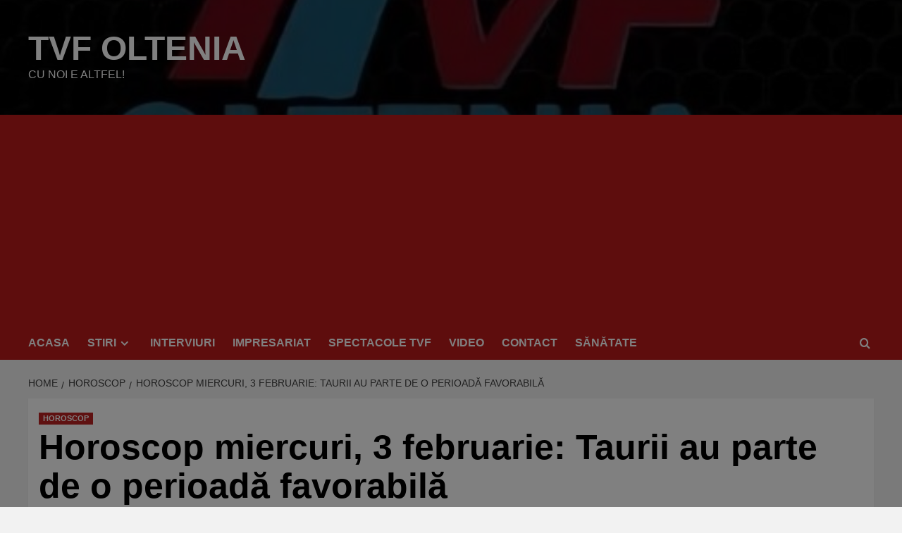

--- FILE ---
content_type: text/html; charset=utf-8
request_url: https://www.google.com/recaptcha/api2/aframe
body_size: 266
content:
<!DOCTYPE HTML><html><head><meta http-equiv="content-type" content="text/html; charset=UTF-8"></head><body><script nonce="-b7dG0fcSzMAQnts_bPmOw">/** Anti-fraud and anti-abuse applications only. See google.com/recaptcha */ try{var clients={'sodar':'https://pagead2.googlesyndication.com/pagead/sodar?'};window.addEventListener("message",function(a){try{if(a.source===window.parent){var b=JSON.parse(a.data);var c=clients[b['id']];if(c){var d=document.createElement('img');d.src=c+b['params']+'&rc='+(localStorage.getItem("rc::a")?sessionStorage.getItem("rc::b"):"");window.document.body.appendChild(d);sessionStorage.setItem("rc::e",parseInt(sessionStorage.getItem("rc::e")||0)+1);localStorage.setItem("rc::h",'1769085532677');}}}catch(b){}});window.parent.postMessage("_grecaptcha_ready", "*");}catch(b){}</script></body></html>